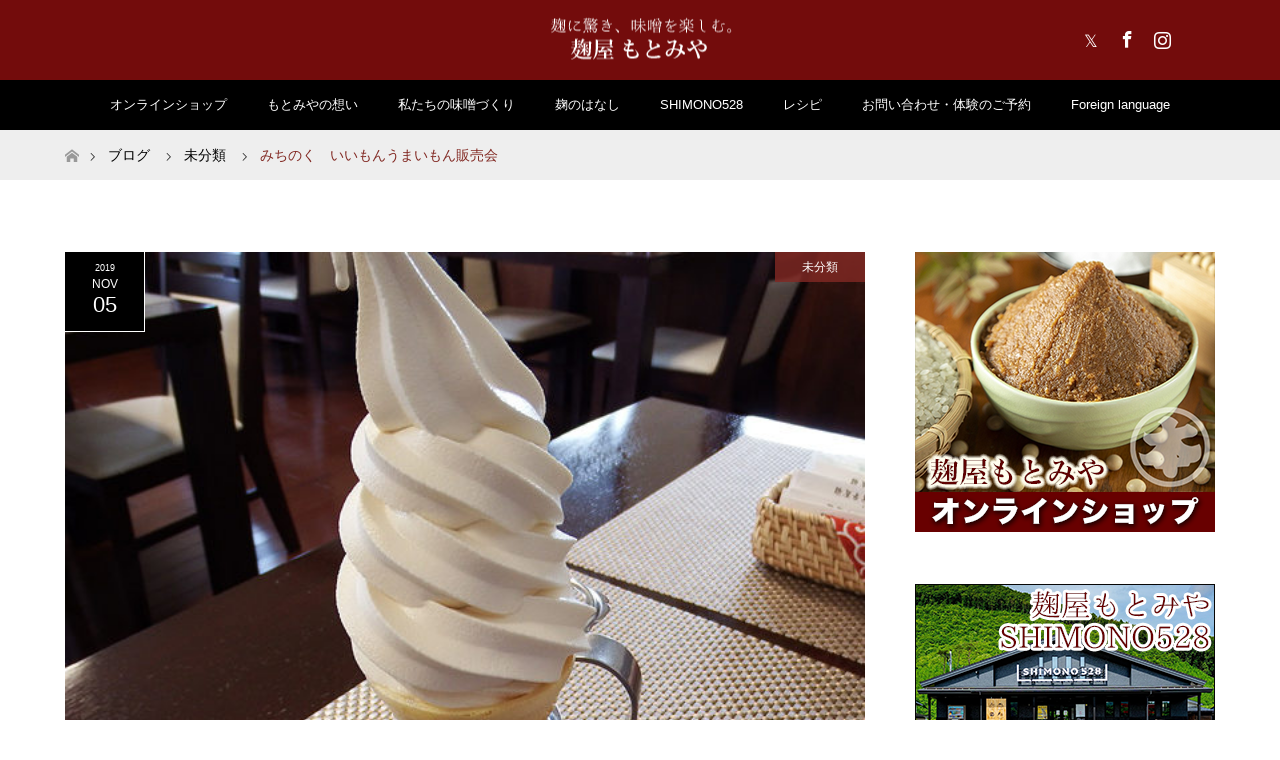

--- FILE ---
content_type: text/html; charset=UTF-8
request_url: https://kojiyamotomiya.com/%E6%9C%AA%E5%88%86%E9%A1%9E/%E3%81%BF%E3%81%A1%E3%81%AE%E3%81%8F%E3%80%80%E3%81%84%E3%81%84%E3%82%82%E3%82%93%E3%81%86%E3%81%BE%E3%81%84%E3%82%82%E3%82%93%E8%B2%A9%E5%A3%B2%E4%BC%9A/
body_size: 12424
content:
<!DOCTYPE html>
<html class="pc" lang="ja"
	prefix="og: https://ogp.me/ns#" >
<head>
<meta charset="UTF-8">
<!--[if IE]><meta http-equiv="X-UA-Compatible" content="IE=edge"><![endif]-->
<meta name="viewport" content="width=device-width">

<meta name="description" content="西武池袋本店で開催する「みちのく　いいもんうまいもん販売会」に麹屋もとみやが出店致します！弊社自慢の「こうじ味噌」はもちろん、たくさんの米麹加工品をお持ち致します！そして「味噌茶屋 名物みそソフトクリーム」も初上陸！！会場：...">
<link rel="pingback" href="https://kojiyamotomiya.com/xmlrpc.php">
<link rel="shortcut icon" href="http://kojiyamotomiya.com/wp-content/uploads/tcd-w/favicon-11.ico">

		<!-- All in One SEO 4.1.2.3 -->
		<title>みちのく いいもんうまいもん販売会 | 株式会社麹屋もとみや</title>
		<link rel="canonical" href="https://kojiyamotomiya.com/%e6%9c%aa%e5%88%86%e9%a1%9e/%e3%81%bf%e3%81%a1%e3%81%ae%e3%81%8f%e3%80%80%e3%81%84%e3%81%84%e3%82%82%e3%82%93%e3%81%86%e3%81%be%e3%81%84%e3%82%82%e3%82%93%e8%b2%a9%e5%a3%b2%e4%bc%9a/" />
		<meta property="og:site_name" content="株式会社麹屋もとみや" />
		<meta property="og:type" content="article" />
		<meta property="og:title" content="みちのく いいもんうまいもん販売会 | 株式会社麹屋もとみや" />
		<meta property="og:url" content="https://kojiyamotomiya.com/%e6%9c%aa%e5%88%86%e9%a1%9e/%e3%81%bf%e3%81%a1%e3%81%ae%e3%81%8f%e3%80%80%e3%81%84%e3%81%84%e3%82%82%e3%82%93%e3%81%86%e3%81%be%e3%81%84%e3%82%82%e3%82%93%e8%b2%a9%e5%a3%b2%e4%bc%9a/" />
		<meta property="article:published_time" content="2019-11-05T01:17:17Z" />
		<meta property="article:modified_time" content="2019-11-05T01:18:03Z" />
		<meta name="twitter:card" content="summary" />
		<meta name="twitter:site" content="@‎@KoujiyaMotomiya" />
		<meta name="twitter:domain" content="kojiyamotomiya.com" />
		<meta name="twitter:title" content="みちのく いいもんうまいもん販売会 | 株式会社麹屋もとみや" />
		<script type="application/ld+json" class="aioseo-schema">
			{"@context":"https:\/\/schema.org","@graph":[{"@type":"WebSite","@id":"https:\/\/kojiyamotomiya.com\/#website","url":"https:\/\/kojiyamotomiya.com\/","name":"\u682a\u5f0f\u4f1a\u793e\u9eb9\u5c4b\u3082\u3068\u307f\u3084","description":"\u9eb9\u306b\u9a5a\u304d\u3001\u5473\u564c\u3092\u697d\u3057\u3080\u3002","publisher":{"@id":"https:\/\/kojiyamotomiya.com\/#organization"}},{"@type":"Organization","@id":"https:\/\/kojiyamotomiya.com\/#organization","name":"\u682a\u5f0f\u4f1a\u793e\u9eb9\u5c4b\u3082\u3068\u307f\u3084","url":"https:\/\/kojiyamotomiya.com\/","sameAs":["https:\/\/twitter.com\/\u200e@KoujiyaMotomiya"]},{"@type":"BreadcrumbList","@id":"https:\/\/kojiyamotomiya.com\/%e6%9c%aa%e5%88%86%e9%a1%9e\/%e3%81%bf%e3%81%a1%e3%81%ae%e3%81%8f%e3%80%80%e3%81%84%e3%81%84%e3%82%82%e3%82%93%e3%81%86%e3%81%be%e3%81%84%e3%82%82%e3%82%93%e8%b2%a9%e5%a3%b2%e4%bc%9a\/#breadcrumblist","itemListElement":[{"@type":"ListItem","@id":"https:\/\/kojiyamotomiya.com\/#listItem","position":"1","item":{"@type":"WebPage","@id":"https:\/\/kojiyamotomiya.com\/","name":"\u30db\u30fc\u30e0","description":"\u9eb9\u306b\u9a5a\u304d\u3001\u5473\u564c\u3092\u697d\u3057\u3080\u3002","url":"https:\/\/kojiyamotomiya.com\/"},"nextItem":"https:\/\/kojiyamotomiya.com\/%e6%9c%aa%e5%88%86%e9%a1%9e\/#listItem"},{"@type":"ListItem","@id":"https:\/\/kojiyamotomiya.com\/%e6%9c%aa%e5%88%86%e9%a1%9e\/#listItem","position":"2","item":{"@type":"WebPage","@id":"https:\/\/kojiyamotomiya.com\/%e6%9c%aa%e5%88%86%e9%a1%9e\/","name":"\u672a\u5206\u985e","url":"https:\/\/kojiyamotomiya.com\/%e6%9c%aa%e5%88%86%e9%a1%9e\/"},"nextItem":"https:\/\/kojiyamotomiya.com\/%e6%9c%aa%e5%88%86%e9%a1%9e\/%e3%81%bf%e3%81%a1%e3%81%ae%e3%81%8f%e3%80%80%e3%81%84%e3%81%84%e3%82%82%e3%82%93%e3%81%86%e3%81%be%e3%81%84%e3%82%82%e3%82%93%e8%b2%a9%e5%a3%b2%e4%bc%9a\/#listItem","previousItem":"https:\/\/kojiyamotomiya.com\/#listItem"},{"@type":"ListItem","@id":"https:\/\/kojiyamotomiya.com\/%e6%9c%aa%e5%88%86%e9%a1%9e\/%e3%81%bf%e3%81%a1%e3%81%ae%e3%81%8f%e3%80%80%e3%81%84%e3%81%84%e3%82%82%e3%82%93%e3%81%86%e3%81%be%e3%81%84%e3%82%82%e3%82%93%e8%b2%a9%e5%a3%b2%e4%bc%9a\/#listItem","position":"3","item":{"@type":"WebPage","@id":"https:\/\/kojiyamotomiya.com\/%e6%9c%aa%e5%88%86%e9%a1%9e\/%e3%81%bf%e3%81%a1%e3%81%ae%e3%81%8f%e3%80%80%e3%81%84%e3%81%84%e3%82%82%e3%82%93%e3%81%86%e3%81%be%e3%81%84%e3%82%82%e3%82%93%e8%b2%a9%e5%a3%b2%e4%bc%9a\/","name":"\u307f\u3061\u306e\u304f\u3000\u3044\u3044\u3082\u3093\u3046\u307e\u3044\u3082\u3093\u8ca9\u58f2\u4f1a","url":"https:\/\/kojiyamotomiya.com\/%e6%9c%aa%e5%88%86%e9%a1%9e\/%e3%81%bf%e3%81%a1%e3%81%ae%e3%81%8f%e3%80%80%e3%81%84%e3%81%84%e3%82%82%e3%82%93%e3%81%86%e3%81%be%e3%81%84%e3%82%82%e3%82%93%e8%b2%a9%e5%a3%b2%e4%bc%9a\/"},"previousItem":"https:\/\/kojiyamotomiya.com\/%e6%9c%aa%e5%88%86%e9%a1%9e\/#listItem"}]},{"@type":"Person","@id":"https:\/\/kojiyamotomiya.com\/author\/motomiya\/#author","url":"https:\/\/kojiyamotomiya.com\/author\/motomiya\/","name":"motomiya","image":{"@type":"ImageObject","@id":"https:\/\/kojiyamotomiya.com\/%e6%9c%aa%e5%88%86%e9%a1%9e\/%e3%81%bf%e3%81%a1%e3%81%ae%e3%81%8f%e3%80%80%e3%81%84%e3%81%84%e3%82%82%e3%82%93%e3%81%86%e3%81%be%e3%81%84%e3%82%82%e3%82%93%e8%b2%a9%e5%a3%b2%e4%bc%9a\/#authorImage","url":"https:\/\/secure.gravatar.com\/avatar\/db7d6663a06af8d22e2b77a01084ce06?s=96&d=mm&r=g","width":"96","height":"96","caption":"motomiya"},"sameAs":["https:\/\/twitter.com\/\u200e@KoujiyaMotomiya"]},{"@type":"WebPage","@id":"https:\/\/kojiyamotomiya.com\/%e6%9c%aa%e5%88%86%e9%a1%9e\/%e3%81%bf%e3%81%a1%e3%81%ae%e3%81%8f%e3%80%80%e3%81%84%e3%81%84%e3%82%82%e3%82%93%e3%81%86%e3%81%be%e3%81%84%e3%82%82%e3%82%93%e8%b2%a9%e5%a3%b2%e4%bc%9a\/#webpage","url":"https:\/\/kojiyamotomiya.com\/%e6%9c%aa%e5%88%86%e9%a1%9e\/%e3%81%bf%e3%81%a1%e3%81%ae%e3%81%8f%e3%80%80%e3%81%84%e3%81%84%e3%82%82%e3%82%93%e3%81%86%e3%81%be%e3%81%84%e3%82%82%e3%82%93%e8%b2%a9%e5%a3%b2%e4%bc%9a\/","name":"\u307f\u3061\u306e\u304f \u3044\u3044\u3082\u3093\u3046\u307e\u3044\u3082\u3093\u8ca9\u58f2\u4f1a | \u682a\u5f0f\u4f1a\u793e\u9eb9\u5c4b\u3082\u3068\u307f\u3084","inLanguage":"ja","isPartOf":{"@id":"https:\/\/kojiyamotomiya.com\/#website"},"breadcrumb":{"@id":"https:\/\/kojiyamotomiya.com\/%e6%9c%aa%e5%88%86%e9%a1%9e\/%e3%81%bf%e3%81%a1%e3%81%ae%e3%81%8f%e3%80%80%e3%81%84%e3%81%84%e3%82%82%e3%82%93%e3%81%86%e3%81%be%e3%81%84%e3%82%82%e3%82%93%e8%b2%a9%e5%a3%b2%e4%bc%9a\/#breadcrumblist"},"author":"https:\/\/kojiyamotomiya.com\/%e6%9c%aa%e5%88%86%e9%a1%9e\/%e3%81%bf%e3%81%a1%e3%81%ae%e3%81%8f%e3%80%80%e3%81%84%e3%81%84%e3%82%82%e3%82%93%e3%81%86%e3%81%be%e3%81%84%e3%82%82%e3%82%93%e8%b2%a9%e5%a3%b2%e4%bc%9a\/#author","creator":"https:\/\/kojiyamotomiya.com\/%e6%9c%aa%e5%88%86%e9%a1%9e\/%e3%81%bf%e3%81%a1%e3%81%ae%e3%81%8f%e3%80%80%e3%81%84%e3%81%84%e3%82%82%e3%82%93%e3%81%86%e3%81%be%e3%81%84%e3%82%82%e3%82%93%e8%b2%a9%e5%a3%b2%e4%bc%9a\/#author","image":{"@type":"ImageObject","@id":"https:\/\/kojiyamotomiya.com\/#mainImage","url":"https:\/\/kojiyamotomiya.com\/wp-content\/uploads\/2017\/10\/menu17.jpg","width":"600","height":"600"},"primaryImageOfPage":{"@id":"https:\/\/kojiyamotomiya.com\/%e6%9c%aa%e5%88%86%e9%a1%9e\/%e3%81%bf%e3%81%a1%e3%81%ae%e3%81%8f%e3%80%80%e3%81%84%e3%81%84%e3%82%82%e3%82%93%e3%81%86%e3%81%be%e3%81%84%e3%82%82%e3%82%93%e8%b2%a9%e5%a3%b2%e4%bc%9a\/#mainImage"},"datePublished":"2019-11-05T01:17:17+09:00","dateModified":"2019-11-05T01:18:03+09:00"},{"@type":"Article","@id":"https:\/\/kojiyamotomiya.com\/%e6%9c%aa%e5%88%86%e9%a1%9e\/%e3%81%bf%e3%81%a1%e3%81%ae%e3%81%8f%e3%80%80%e3%81%84%e3%81%84%e3%82%82%e3%82%93%e3%81%86%e3%81%be%e3%81%84%e3%82%82%e3%82%93%e8%b2%a9%e5%a3%b2%e4%bc%9a\/#article","name":"\u307f\u3061\u306e\u304f \u3044\u3044\u3082\u3093\u3046\u307e\u3044\u3082\u3093\u8ca9\u58f2\u4f1a | \u682a\u5f0f\u4f1a\u793e\u9eb9\u5c4b\u3082\u3068\u307f\u3084","headline":"\u307f\u3061\u306e\u304f\u3000\u3044\u3044\u3082\u3093\u3046\u307e\u3044\u3082\u3093\u8ca9\u58f2\u4f1a","author":{"@id":"https:\/\/kojiyamotomiya.com\/author\/motomiya\/#author"},"publisher":{"@id":"https:\/\/kojiyamotomiya.com\/#organization"},"datePublished":"2019-11-05T01:17:17+09:00","dateModified":"2019-11-05T01:18:03+09:00","articleSection":"\u672a\u5206\u985e","mainEntityOfPage":{"@id":"https:\/\/kojiyamotomiya.com\/%e6%9c%aa%e5%88%86%e9%a1%9e\/%e3%81%bf%e3%81%a1%e3%81%ae%e3%81%8f%e3%80%80%e3%81%84%e3%81%84%e3%82%82%e3%82%93%e3%81%86%e3%81%be%e3%81%84%e3%82%82%e3%82%93%e8%b2%a9%e5%a3%b2%e4%bc%9a\/#webpage"},"isPartOf":{"@id":"https:\/\/kojiyamotomiya.com\/%e6%9c%aa%e5%88%86%e9%a1%9e\/%e3%81%bf%e3%81%a1%e3%81%ae%e3%81%8f%e3%80%80%e3%81%84%e3%81%84%e3%82%82%e3%82%93%e3%81%86%e3%81%be%e3%81%84%e3%82%82%e3%82%93%e8%b2%a9%e5%a3%b2%e4%bc%9a\/#webpage"},"image":{"@type":"ImageObject","@id":"https:\/\/kojiyamotomiya.com\/#articleImage","url":"https:\/\/kojiyamotomiya.com\/wp-content\/uploads\/2017\/10\/menu17.jpg","width":"600","height":"600"}}]}
		</script>
		<!-- All in One SEO -->

<link rel='dns-prefetch' href='//s.w.org' />
<link rel="alternate" type="application/rss+xml" title="株式会社麹屋もとみや &raquo; フィード" href="https://kojiyamotomiya.com/feed/" />
<link rel="alternate" type="application/rss+xml" title="株式会社麹屋もとみや &raquo; コメントフィード" href="https://kojiyamotomiya.com/comments/feed/" />
<link rel="alternate" type="application/rss+xml" title="株式会社麹屋もとみや &raquo; みちのく　いいもんうまいもん販売会 のコメントのフィード" href="https://kojiyamotomiya.com/%e6%9c%aa%e5%88%86%e9%a1%9e/%e3%81%bf%e3%81%a1%e3%81%ae%e3%81%8f%e3%80%80%e3%81%84%e3%81%84%e3%82%82%e3%82%93%e3%81%86%e3%81%be%e3%81%84%e3%82%82%e3%82%93%e8%b2%a9%e5%a3%b2%e4%bc%9a/feed/" />
		<script type="text/javascript">
			window._wpemojiSettings = {"baseUrl":"https:\/\/s.w.org\/images\/core\/emoji\/13.0.1\/72x72\/","ext":".png","svgUrl":"https:\/\/s.w.org\/images\/core\/emoji\/13.0.1\/svg\/","svgExt":".svg","source":{"concatemoji":"https:\/\/kojiyamotomiya.com\/wp-includes\/js\/wp-emoji-release.min.js?ver=5.7.14"}};
			!function(e,a,t){var n,r,o,i=a.createElement("canvas"),p=i.getContext&&i.getContext("2d");function s(e,t){var a=String.fromCharCode;p.clearRect(0,0,i.width,i.height),p.fillText(a.apply(this,e),0,0);e=i.toDataURL();return p.clearRect(0,0,i.width,i.height),p.fillText(a.apply(this,t),0,0),e===i.toDataURL()}function c(e){var t=a.createElement("script");t.src=e,t.defer=t.type="text/javascript",a.getElementsByTagName("head")[0].appendChild(t)}for(o=Array("flag","emoji"),t.supports={everything:!0,everythingExceptFlag:!0},r=0;r<o.length;r++)t.supports[o[r]]=function(e){if(!p||!p.fillText)return!1;switch(p.textBaseline="top",p.font="600 32px Arial",e){case"flag":return s([127987,65039,8205,9895,65039],[127987,65039,8203,9895,65039])?!1:!s([55356,56826,55356,56819],[55356,56826,8203,55356,56819])&&!s([55356,57332,56128,56423,56128,56418,56128,56421,56128,56430,56128,56423,56128,56447],[55356,57332,8203,56128,56423,8203,56128,56418,8203,56128,56421,8203,56128,56430,8203,56128,56423,8203,56128,56447]);case"emoji":return!s([55357,56424,8205,55356,57212],[55357,56424,8203,55356,57212])}return!1}(o[r]),t.supports.everything=t.supports.everything&&t.supports[o[r]],"flag"!==o[r]&&(t.supports.everythingExceptFlag=t.supports.everythingExceptFlag&&t.supports[o[r]]);t.supports.everythingExceptFlag=t.supports.everythingExceptFlag&&!t.supports.flag,t.DOMReady=!1,t.readyCallback=function(){t.DOMReady=!0},t.supports.everything||(n=function(){t.readyCallback()},a.addEventListener?(a.addEventListener("DOMContentLoaded",n,!1),e.addEventListener("load",n,!1)):(e.attachEvent("onload",n),a.attachEvent("onreadystatechange",function(){"complete"===a.readyState&&t.readyCallback()})),(n=t.source||{}).concatemoji?c(n.concatemoji):n.wpemoji&&n.twemoji&&(c(n.twemoji),c(n.wpemoji)))}(window,document,window._wpemojiSettings);
		</script>
		<style type="text/css">
img.wp-smiley,
img.emoji {
	display: inline !important;
	border: none !important;
	box-shadow: none !important;
	height: 1em !important;
	width: 1em !important;
	margin: 0 .07em !important;
	vertical-align: -0.1em !important;
	background: none !important;
	padding: 0 !important;
}
</style>
	<link rel='stylesheet' id='style-css'  href='https://kojiyamotomiya.com/wp-content/themes/maxx_tcd043/style.css?ver=1.2.2' type='text/css' media='all' />
<link rel='stylesheet' id='wp-block-library-css'  href='https://kojiyamotomiya.com/wp-includes/css/dist/block-library/style.min.css?ver=5.7.14' type='text/css' media='all' />
<link rel='stylesheet' id='contact-form-7-css'  href='https://kojiyamotomiya.com/wp-content/plugins/contact-form-7/includes/css/styles.css?ver=5.4.2' type='text/css' media='all' />
<link rel='stylesheet' id='toc-screen-css'  href='https://kojiyamotomiya.com/wp-content/plugins/table-of-contents-plus/screen.min.css?ver=2106' type='text/css' media='all' />
<link rel='stylesheet' id='tcd-maps-css'  href='https://kojiyamotomiya.com/wp-content/plugins/tcd-google-maps/admin.css?ver=5.7.14' type='text/css' media='all' />
<script type='text/javascript' src='https://kojiyamotomiya.com/wp-includes/js/jquery/jquery.min.js?ver=3.5.1' id='jquery-core-js'></script>
<script type='text/javascript' src='https://kojiyamotomiya.com/wp-includes/js/jquery/jquery-migrate.min.js?ver=3.3.2' id='jquery-migrate-js'></script>
<link rel="https://api.w.org/" href="https://kojiyamotomiya.com/wp-json/" /><link rel="alternate" type="application/json" href="https://kojiyamotomiya.com/wp-json/wp/v2/posts/321" /><link rel='shortlink' href='https://kojiyamotomiya.com/?p=321' />
<link rel="alternate" type="application/json+oembed" href="https://kojiyamotomiya.com/wp-json/oembed/1.0/embed?url=https%3A%2F%2Fkojiyamotomiya.com%2F%25e6%259c%25aa%25e5%2588%2586%25e9%25a1%259e%2F%25e3%2581%25bf%25e3%2581%25a1%25e3%2581%25ae%25e3%2581%258f%25e3%2580%2580%25e3%2581%2584%25e3%2581%2584%25e3%2582%2582%25e3%2582%2593%25e3%2581%2586%25e3%2581%25be%25e3%2581%2584%25e3%2582%2582%25e3%2582%2593%25e8%25b2%25a9%25e5%25a3%25b2%25e4%25bc%259a%2F" />
<link rel="alternate" type="text/xml+oembed" href="https://kojiyamotomiya.com/wp-json/oembed/1.0/embed?url=https%3A%2F%2Fkojiyamotomiya.com%2F%25e6%259c%25aa%25e5%2588%2586%25e9%25a1%259e%2F%25e3%2581%25bf%25e3%2581%25a1%25e3%2581%25ae%25e3%2581%258f%25e3%2580%2580%25e3%2581%2584%25e3%2581%2584%25e3%2582%2582%25e3%2582%2593%25e3%2581%2586%25e3%2581%25be%25e3%2581%2584%25e3%2582%2582%25e3%2582%2593%25e8%25b2%25a9%25e5%25a3%25b2%25e4%25bc%259a%2F&#038;format=xml" />

<link rel="stylesheet" href="https://kojiyamotomiya.com/wp-content/themes/maxx_tcd043/css/design-plus.css?ver=1.2.2">
<link rel="stylesheet" href="https://kojiyamotomiya.com/wp-content/themes/maxx_tcd043/css/sns-botton.css?ver=1.2.2">
<link rel="stylesheet" media="screen and (max-width:770px)" href="https://kojiyamotomiya.com/wp-content/themes/maxx_tcd043/css/responsive.css?ver=1.2.2">
<link rel="stylesheet" media="screen and (max-width:770px)" href="https://kojiyamotomiya.com/wp-content/themes/maxx_tcd043/css/footer-bar.css?ver=1.2.2">

<script src="https://kojiyamotomiya.com/wp-content/themes/maxx_tcd043/js/jquery.easing.1.3.js?ver=1.2.2"></script>
<script src="https://kojiyamotomiya.com/wp-content/themes/maxx_tcd043/js/jscript.js?ver=1.2.2"></script>
<script src="https://kojiyamotomiya.com/wp-content/themes/maxx_tcd043/js/footer-bar.js?ver=1.2.2"></script>
<script src="https://kojiyamotomiya.com/wp-content/themes/maxx_tcd043/js/comment.js?ver=1.2.2"></script>

<style type="text/css">
body, input, textarea { font-family: "Segoe UI", Verdana, "游ゴシック", YuGothic, "Hiragino Kaku Gothic ProN", Meiryo, sans-serif; }
.rich_font { font-weight:500; font-family: "Times New Roman" , "游明朝" , "Yu Mincho" , "游明朝体" , "YuMincho" , "ヒラギノ明朝 Pro W3" , "Hiragino Mincho Pro" , "HiraMinProN-W3" , "HGS明朝E" , "ＭＳ Ｐ明朝" , "MS PMincho" , serif; }

body { font-size:15px; }

.pc #header .logo { font-size:24px; }
.mobile #header .logo { font-size:18px; }
#footer_logo .logo { font-size:24px; }

#header_images .grid-item .image img, .index_box_list .image img, #index_blog_list li .image img, #post_list li .image img, #related_post li a.image img, .styled_post_list1 .image img, #program_list .program .image img, ul.banner_list1 li .image img, ul.banner_list2 li .image img, .footer_banner .image img, .header_image .image img {
-webkit-transform: scale(1);
-webkit-transition-property: opacity, scale, -webkit-transform;
-webkit-transition: 0.35s;
-moz-transform: scale(1);
-moz-transition-property: opacity, scale, -moz-transform;
-moz-transition: 0.35s;
-ms-transform: scale(1);
-ms-transition-property: opacity, scale, -ms-transform;
-ms-transition: 0.35s;
-o-transform: scale(1);
-o-transition-property: opacity, scale, -o-transform;
-o-transition: 0.35s;
transform: scale(1);
transition-property: opacity, scale, -webkit-transform;
transition: 0.35s;
-webkit-backface-visibility:hidden; backface-visibility:hidden;
}
#header_images .grid-item .image:hover img, .index_box_list .image:hover img, #index_blog_list li .image:hover img, #post_list li .image:hover img, #related_post li a.image:hover img, .styled_post_list1 .image:hover img, #program_list .program .image:hover img, ul.banner_list1 li .image:hover img, ul.banner_list2 li .image:hover img, .footer_banner .image:hover img, .header_image .image:hover img {
 -webkit-transform: scale(1.1); -moz-transform: scale(1.1); -ms-transform: scale(1.1); -o-transform: scale(1.1); transform: scale(1.1);
}
#header_images .grid-item .image:hover, .index_box_list .image:hover, #index_content2 .index_box_list .image:hover, #program_list .program .image:hover, ul.banner_list1 li .image:hover, ul.banner_list2 li .image:hover, .footer_banner .image:hover, .header_image .image:hover {
  background: #822923;
}

#archive_headline { font-size:40px; }
#archive_desc { font-size:15px; }

.pc #post_title { font-size:40px; }
.post_content { font-size:15px; }

a:hover, #comment_header ul li a:hover, #header_logo .logo a:hover, #header_social_link li:hover:before, #footer_social_link li:hover:before, #bread_crumb li.home a:hover:before, #bread_crumb li a:hover, #bread_crumb li.last, #bread_crumb li.last a,
.pc #return_top a:hover:before, #footer_top a:hover, .footer_menu li:first-child a, .footer_menu li:only-child a, .side_headline, .color_headline,
#post_list a:hover .title, .styled_post_list1 .date, .program_header .program_category_subtitle
{ color:#822923; }

.pc #header_bottom, .pc #global_menu ul ul a:hover, .pc #global_menu > ul > li.active > a, .pc #global_menu li.current-menu-item > a,
.next_page_link a:hover, .page_navi a:hover, .collapse_category_list li a:hover, .index_archive_link a:hover, .slick-arrow:hover, #header_logo_index .link:hover,
#previous_next_post a:hover, .page_navi span.current, .page_navi p.back a:hover, .mobile #global_menu li a:hover,
#wp-calendar td a:hover, #wp-calendar #prev a:hover, #wp-calendar #next a:hover, .widget_search #search-btn input:hover, .widget_search #searchsubmit:hover, .google_search #searchsubmit:hover, .footer_widget.google_search #searchsubmit:hover,
#submit_comment:hover, #comment_header ul li a:hover, #comment_header ul li.comment_switch_active a, #comment_header #comment_closed p, #post_pagination a:hover, #post_pagination p, #footer_bottom, .footer_banner .image:hover, .mobile .footer_menu a:hover, .mobile #footer_menu_bottom li a:hover,
.program_header .program_category_title, .page_content_header .headline , .page_map_info .button:hover
{ background-color:#822923; }

.pc #header_top, .pc #global_menu ul ul a, .mobile #header, #footer_top, li.date2, #previous_next_post a, .page_navi a,
.collapse_category_list li a, .widget_search #search-btn input, .widget_search #searchsubmit, .google_search #searchsubmit, #post_pagination a,
#header_images .grid-item .image, #program_list li, .program_header, #program_list .program, ul.banner_list1 li, ul.banner_list2, #footer_banners, .mobile #related_post .headline, .mobile #comment_headline, .pc #global_menu > ul > li > a:hover
{ background-color:#000000; }

.pc #header_logo .logo a, #header_social_link li:before, .footer_headline, #footer_top, #footer_top a { color:#FFFFFF; }
#index_content2 .index_box_list .box3_text .image:before { color:#262626; }
#comment_textarea textarea:focus, #guest_info input:focus, #comment_header ul li a:hover, #comment_header ul li.comment_switch_active a, #comment_header #comment_closed p
{ border-color:#822923; }

#comment_header ul li.comment_switch_active a:after, #comment_header #comment_closed p:after
{ border-color:#822923 transparent transparent transparent; }

.pc .header_fix #header, .mobile .header_fix #header { opacity:0.8; }

.post_content a { color:#822923; }


#site_loader_spinner { border:4px solid rgba(130,41,35,0.2); border-top-color:#822923; }
li.category2 a { background:rgba(130,41,35,0.8); }

#return_top a { background:rgba(0,0,0,0.8); }
#return_top a:hover { background:rgba(0,0,0,0.9); }
.mobile #return_top.bottom a { background:rgba(0,0,0,1) !important; }
.collapse_category_list .children li a { background:rgba(0,0,0,0.8); }
.collapse_category_list .children li a:hover { background:#822923; }

#footer_banner_1 .image .footer_banner_headline { font-size:24px; color:#FFFFFF; }
#footer_banner_1 .image:hover .footer_banner_headline { color:#FFFFFF; }
#footer_banner_1 .image:hover img { opacity:0.5; }
#footer_banner_2 .image .footer_banner_headline { font-size:24px; color:#FFFFFF; }
#footer_banner_2 .image:hover .footer_banner_headline { color:#FFFFFF; }
#footer_banner_2 .image:hover img { opacity:0.5; }
#footer_banner_3 .image .footer_banner_headline { font-size:24px; color:#FFFFFF; }
#footer_banner_3 .image:hover .footer_banner_headline { color:#FFFFFF; }
#footer_banner_3 .image:hover img { opacity:0.5; }


</style>


<style type="text/css"></style>		<style type="text/css" id="wp-custom-css">
			/*
ここに独自の CSS を追加することができます。

詳しくは上のヘルプアイコンをクリックしてください。
*/
.movie-wrap {
    position: relative;
    padding-bottom: 56.25%;
    padding-top: 30px;
    height: 0;
    overflow: hidden;
}
 
.movie-wrap iframe {
    position: absolute;
    top: 0;
    left: 0;
    width: 100%;
    height: 100%;
}

.box5 {
    padding: 0.5em 1em;
    margin: 2em 0;
    border: double 5px #4ec4d3;
}
.box5 p {
    margin: 0; 
    padding: 0;
}


.box16{
    padding: 0.5em 1em;
    margin: 2em 0;
    background: -webkit-repeating-linear-gradient(-45deg, #f0f8ff, #f0f8ff 3px,#e9f4ff 3px, #e9f4ff 7px);
    background: repeating-linear-gradient(-45deg, #f0f8ff, #f0f8ff 3px,#e9f4ff 3px, #e9f4ff 7px);
}
.box16 p {
    margin: 0; 
    padding: 0;
}

.box17{
    margin:2em 0;
    position: relative;
    padding: 0.5em 1.5em;
    border-top: solid 2px black;
    border-bottom: solid 2px black;
}
.box17:before, .box17:after{
    content: '';
    position: absolute;
    top: -10px;
    width: 2px;
    height: -webkit-calc(100% + 20px);
    height: calc(100% + 20px);
    background-color: black;
}
.box17:before {left: 10px;}
.box17:after {right: 10px;}
.box17 p {
    margin: 0; 
    padding: 0;
}

.box18{
    margin:2em 0;
    position: relative;
    padding: 0.25em 1em;
    border: solid 2px #ffcb8a;
    border-radius: 3px 0 3px 0;
}
.box18:before,.box18:after
{
    content: '';
    position: absolute;
    width:10px;
    height: 10px;
    border: solid 2px #ffcb8a;
    border-radius: 50%;
}
.box18:after {
    top:-12px;
    left:-12px;
}
.box18:before {
    bottom:-12px;
    right:-12px;
}
.box18 p {
    margin: 0; 
    padding: 0;
}		</style>
		
<!-- Global site tag (gtag.js) - Google Analytics -->
<script async src="https://www.googletagmanager.com/gtag/js?id=UA-118970691-1"></script>
<script>
  window.dataLayer = window.dataLayer || [];
  function gtag(){dataLayer.push(arguments);}
  gtag('js', new Date());

  gtag('config', 'UA-118970691-1');
</script>
<!-- Global site tag (gtag.js) - Google Analytics -->
<script async src="https://www.googletagmanager.com/gtag/js?id=UA-118970691-2"></script>
<script>
  window.dataLayer = window.dataLayer || [];
  function gtag(){dataLayer.push(arguments);}
  gtag('js', new Date());

  gtag('config', 'UA-118970691-2', {
  'linker': {
    'domains': ['cart.ec-sites.jp']
  }
});
</script>


</head>
<body id="body" class="post-template-default single single-post postid-321 single-format-standard mobile_header_fix elementor-default elementor-kit-951">


 <div id="header">
  <div id="header_top">
   <div id="header_top_inner" class="header_inner">
    <div id="header_logo">
     <div id="logo_image">
 <h1 class="logo">
  <a href="https://kojiyamotomiya.com/" title="株式会社麹屋もとみや" data-label="株式会社麹屋もとみや"><img class="h_logo" src="https://kojiyamotomiya.com/wp-content/uploads/2017/10/logo.png?1769355983" alt="株式会社麹屋もとみや" title="株式会社麹屋もとみや" /></a>
 </h1>
</div>
    </div>

        <!-- social button -->
    <ul class="clearfix" id="header_social_link">
          <li class="twitter"><a href="https://x.com/528_Shimono?ref_src=twsrc%5Etfw" target="_blank" alt="Twitter" >X</a></li>
               <li class="facebook"><a href="https://www.facebook.com/kojiyamotomiya" target="_blank" alt="Facebook" >Facebook</a></li>
               <li class="insta"><a href="https://www.instagram.com/kojiyamotomiya_shimono528/?hl=ja" target="_blank" alt="Instagram" >Instagram</a></li>
               <li class="rss"><a href="https://kojiyamotomiya.com/feed/" target="_blank">RSS</a></li>
         </ul>
    
   </div>
  </div><!-- END #header_top -->

    <div id="header_bottom">
   <div id="header_bottom_inner" class="header_inner">
    <a href="#" class="menu_button"><span>menu</span></a>
    <div id="global_menu">
     <ul id="menu-%e3%83%95%e3%83%83%e3%82%bf%e3%83%bc%e3%83%a1%e3%83%8b%e3%83%a5%e3%83%bc" class="menu"><li id="menu-item-65" class="menu-item menu-item-type-custom menu-item-object-custom menu-item-65"><a href="https://shop.kojiyamotomiya.com/">オンラインショップ</a></li>
<li id="menu-item-59" class="menu-item menu-item-type-post_type menu-item-object-page menu-item-59"><a href="https://kojiyamotomiya.com/corporate/">もとみやの想い</a></li>
<li id="menu-item-63" class="menu-item menu-item-type-post_type menu-item-object-page menu-item-63"><a href="https://kojiyamotomiya.com/koubou/">私たちの味噌づくり</a></li>
<li id="menu-item-539" class="menu-item menu-item-type-taxonomy menu-item-object-category menu-item-539"><a href="https://kojiyamotomiya.com/category/knowledge/">麹のはなし</a></li>
<li id="menu-item-137" class="menu-item menu-item-type-post_type menu-item-object-page menu-item-has-children menu-item-137"><a href="https://kojiyamotomiya.com/shimono528_info/">SHIMONO528</a>
<ul class="sub-menu">
	<li id="menu-item-62" class="menu-item menu-item-type-post_type menu-item-object-page menu-item-62"><a href="https://kojiyamotomiya.com/shimono528_info/takeout/">テイクアウトのご案内</a></li>
	<li id="menu-item-127" class="menu-item menu-item-type-post_type menu-item-object-page menu-item-127"><a href="https://kojiyamotomiya.com/shimono528_info/shopping/">売店のご案内</a></li>
	<li id="menu-item-61" class="menu-item menu-item-type-post_type menu-item-object-page menu-item-61"><a href="https://kojiyamotomiya.com/misoschool/">体験教室</a></li>
</ul>
</li>
<li id="menu-item-1024" class="menu-item menu-item-type-post_type menu-item-object-page menu-item-1024"><a href="https://kojiyamotomiya.com/reshipi/">レシピ</a></li>
<li id="menu-item-2110" class="menu-item menu-item-type-post_type menu-item-object-page menu-item-2110"><a href="https://kojiyamotomiya.com/1980-2/">お問い合わせ・体験のご予約</a></li>
<li id="menu-item-1563" class="menu-item menu-item-type-post_type menu-item-object-page menu-item-1563"><a href="https://kojiyamotomiya.com/foreign-language/">Foreign language</a></li>
</ul>    </div>
   </div>
  </div><!-- END #header_bottom -->
  
 </div><!-- END #header -->

 <div id="main_contents" class="clearfix">


<div id="bread_crumb">

<ul class="clearfix">
 <li itemscope="itemscope" itemtype="http://data-vocabulary.org/Breadcrumb" class="home"><a itemprop="url" href="https://kojiyamotomiya.com/"><span itemprop="title" >ホーム</span></a></li>

 <li itemscope="itemscope" itemtype="http://data-vocabulary.org/Breadcrumb"><a itemprop="url" href="https://kojiyamotomiya.com/%e6%9c%aa%e5%88%86%e9%a1%9e/%e3%81%bf%e3%81%a1%e3%81%ae%e3%81%8f%e3%80%80%e3%81%84%e3%81%84%e3%82%82%e3%82%93%e3%81%86%e3%81%be%e3%81%84%e3%82%82%e3%82%93%e8%b2%a9%e5%a3%b2%e4%bc%9a/">ブログ</a></li>
 <li itemscope="itemscope" itemtype="http://data-vocabulary.org/Breadcrumb">
    <a itemprop="url" href="https://kojiyamotomiya.com/category/%e6%9c%aa%e5%88%86%e9%a1%9e/"><span itemprop="title">未分類</span></a>
     </li>
 <li class="last">みちのく　いいもんうまいもん販売会</li>

</ul>
</div>

<div id="main_col" class="clearfix">

<div id="left_col">

 
 <div id="article" class="has_post_thumbnail">

      <div id="post_image">
   <img width="600" height="485" src="https://kojiyamotomiya.com/wp-content/uploads/2017/10/menu17-600x485.jpg" class="attachment-size5 size-size5 wp-post-image" alt="" loading="lazy" />  </div>
    
  <ul id="post_meta_top" class="clearfix">
   <li class="date date2"><time class="entry-date updated" datetime="2019-11-05T10:18:03+09:00"><span class="entry-date-year">2019</span><span class="entry-date-month">Nov</span><span class="entry-date-day">05</span></time></li>   <li class="category category2"><a href="https://kojiyamotomiya.com/category/%e6%9c%aa%e5%88%86%e9%a1%9e/">未分類</a></li>  </ul>

  <h2 id="post_title" class="rich_font color_headline">みちのく　いいもんうまいもん販売会</h2>

    <div class="single_share clearfix" id="single_share_top">
   <div class="share-type1 share-top">
 
	<div class="sns mt10">
		<ul class="type1 clearfix">
			<li class="twitter">
				<a href="http://twitter.com/share?text=%E3%81%BF%E3%81%A1%E3%81%AE%E3%81%8F%E3%80%80%E3%81%84%E3%81%84%E3%82%82%E3%82%93%E3%81%86%E3%81%BE%E3%81%84%E3%82%82%E3%82%93%E8%B2%A9%E5%A3%B2%E4%BC%9A&url=https%3A%2F%2Fkojiyamotomiya.com%2F%25e6%259c%25aa%25e5%2588%2586%25e9%25a1%259e%2F%25e3%2581%25bf%25e3%2581%25a1%25e3%2581%25ae%25e3%2581%258f%25e3%2580%2580%25e3%2581%2584%25e3%2581%2584%25e3%2582%2582%25e3%2582%2593%25e3%2581%2586%25e3%2581%25be%25e3%2581%2584%25e3%2582%2582%25e3%2582%2593%25e8%25b2%25a9%25e5%25a3%25b2%25e4%25bc%259a%2F&via=&tw_p=tweetbutton&related=" onclick="javascript:window.open(this.href, '', 'menubar=no,toolbar=no,resizable=yes,scrollbars=yes,height=400,width=600');return false;"><i class="icon-twitter"></i><span class="ttl">Tweet</span><span class="share-count"></span></a>
			</li>
			<li class="facebook">
				<a href="//www.facebook.com/sharer/sharer.php?u=https://kojiyamotomiya.com/%e6%9c%aa%e5%88%86%e9%a1%9e/%e3%81%bf%e3%81%a1%e3%81%ae%e3%81%8f%e3%80%80%e3%81%84%e3%81%84%e3%82%82%e3%82%93%e3%81%86%e3%81%be%e3%81%84%e3%82%82%e3%82%93%e8%b2%a9%e5%a3%b2%e4%bc%9a/&amp;t=%E3%81%BF%E3%81%A1%E3%81%AE%E3%81%8F%E3%80%80%E3%81%84%E3%81%84%E3%82%82%E3%82%93%E3%81%86%E3%81%BE%E3%81%84%E3%82%82%E3%82%93%E8%B2%A9%E5%A3%B2%E4%BC%9A" class="facebook-btn-icon-link" target="blank" rel="nofollow"><i class="icon-facebook"></i><span class="ttl">Share</span><span class="share-count"></span></a>
			</li>
			<li class="googleplus">
				<a href="https://plus.google.com/share?url=https%3A%2F%2Fkojiyamotomiya.com%2F%25e6%259c%25aa%25e5%2588%2586%25e9%25a1%259e%2F%25e3%2581%25bf%25e3%2581%25a1%25e3%2581%25ae%25e3%2581%258f%25e3%2580%2580%25e3%2581%2584%25e3%2581%2584%25e3%2582%2582%25e3%2582%2593%25e3%2581%2586%25e3%2581%25be%25e3%2581%2584%25e3%2582%2582%25e3%2582%2593%25e8%25b2%25a9%25e5%25a3%25b2%25e4%25bc%259a%2F" onclick="javascript:window.open(this.href, '', 'menubar=no,toolbar=no,resizable=yes,scrollbars=yes,height=600,width=500');return false;"><i class="icon-google-plus"></i><span class="ttl">+1</span><span class="share-count"></span></a>
			</li>
			<li class="hatebu">
				<a href="http://b.hatena.ne.jp/add?mode=confirm&url=https%3A%2F%2Fkojiyamotomiya.com%2F%25e6%259c%25aa%25e5%2588%2586%25e9%25a1%259e%2F%25e3%2581%25bf%25e3%2581%25a1%25e3%2581%25ae%25e3%2581%258f%25e3%2580%2580%25e3%2581%2584%25e3%2581%2584%25e3%2582%2582%25e3%2582%2593%25e3%2581%2586%25e3%2581%25be%25e3%2581%2584%25e3%2582%2582%25e3%2582%2593%25e8%25b2%25a9%25e5%25a3%25b2%25e4%25bc%259a%2F" onclick="javascript:window.open(this.href, '', 'menubar=no,toolbar=no,resizable=yes,scrollbars=yes,height=400,width=510');return false;" ><i class="icon-hatebu"></i><span class="ttl">Hatena</span><span class="share-count"></span></a>
			</li>
			<li class="pocket">
				<a href="http://getpocket.com/edit?url=https%3A%2F%2Fkojiyamotomiya.com%2F%25e6%259c%25aa%25e5%2588%2586%25e9%25a1%259e%2F%25e3%2581%25bf%25e3%2581%25a1%25e3%2581%25ae%25e3%2581%258f%25e3%2580%2580%25e3%2581%2584%25e3%2581%2584%25e3%2582%2582%25e3%2582%2593%25e3%2581%2586%25e3%2581%25be%25e3%2581%2584%25e3%2582%2582%25e3%2582%2593%25e8%25b2%25a9%25e5%25a3%25b2%25e4%25bc%259a%2F&title=%E3%81%BF%E3%81%A1%E3%81%AE%E3%81%8F%E3%80%80%E3%81%84%E3%81%84%E3%82%82%E3%82%93%E3%81%86%E3%81%BE%E3%81%84%E3%82%82%E3%82%93%E8%B2%A9%E5%A3%B2%E4%BC%9A" target="blank"><i class="icon-pocket"></i><span class="ttl">Pocket</span><span class="share-count"></span></a>
			</li>
			<li class="rss">
				<a href="https://kojiyamotomiya.com/feed/" target="blank"><i class="icon-rss"></i><span class="ttl">RSS</span></a>
			</li>
			<li class="feedly">
				<a href="http://feedly.com/index.html#subscription%2Ffeed%2Fhttps://kojiyamotomiya.com/feed/" target="blank"><i class="icon-feedly"></i><span class="ttl">feedly</span><span class="share-count"></span></a>
			</li>
			<li class="pinterest">
				<a rel="nofollow" target="_blank" href="https://www.pinterest.com/pin/create/button/?url=https%3A%2F%2Fkojiyamotomiya.com%2F%25e6%259c%25aa%25e5%2588%2586%25e9%25a1%259e%2F%25e3%2581%25bf%25e3%2581%25a1%25e3%2581%25ae%25e3%2581%258f%25e3%2580%2580%25e3%2581%2584%25e3%2581%2584%25e3%2582%2582%25e3%2582%2593%25e3%2581%2586%25e3%2581%25be%25e3%2581%2584%25e3%2582%2582%25e3%2582%2593%25e8%25b2%25a9%25e5%25a3%25b2%25e4%25bc%259a%2F&media=https://kojiyamotomiya.com/wp-content/uploads/2017/10/menu17.jpg&description=%E3%81%BF%E3%81%A1%E3%81%AE%E3%81%8F%E3%80%80%E3%81%84%E3%81%84%E3%82%82%E3%82%93%E3%81%86%E3%81%BE%E3%81%84%E3%82%82%E3%82%93%E8%B2%A9%E5%A3%B2%E4%BC%9A"><i class="icon-pinterest"></i><span class="ttl">Pin&nbsp;it</span></a>
			</li>
		</ul>
	</div>
</div>
  </div>
  
    
  <div class="post_content clearfix">
   <p>西武池袋本店で開催する「みちのく　いいもんうまいもん販売会」に麹屋もとみやが出店致します！<br />
弊社自慢の「こうじ味噌」はもちろん、たくさんの米麹加工品をお持ち致します！<br />
そして「味噌茶屋 名物みそソフトクリーム」も初上陸！！</p>
<p>会場：西武池袋本店<br />
期間：2019年11月6日～11月12日</p>
<p>池袋で皆様の来店をお待ちしています！</p>
<p>https://umaimon.smrj.go.jp/event/seibu/</p>
     </div>

    <div class="single_share clearfix" id="single_share_bottom">
   <div class="share-type1 share-btm">
 
	<div class="sns mt10 mb45">
		<ul class="type1 clearfix">
			<li class="twitter">
				<a href="http://twitter.com/share?text=%E3%81%BF%E3%81%A1%E3%81%AE%E3%81%8F%E3%80%80%E3%81%84%E3%81%84%E3%82%82%E3%82%93%E3%81%86%E3%81%BE%E3%81%84%E3%82%82%E3%82%93%E8%B2%A9%E5%A3%B2%E4%BC%9A&url=https%3A%2F%2Fkojiyamotomiya.com%2F%25e6%259c%25aa%25e5%2588%2586%25e9%25a1%259e%2F%25e3%2581%25bf%25e3%2581%25a1%25e3%2581%25ae%25e3%2581%258f%25e3%2580%2580%25e3%2581%2584%25e3%2581%2584%25e3%2582%2582%25e3%2582%2593%25e3%2581%2586%25e3%2581%25be%25e3%2581%2584%25e3%2582%2582%25e3%2582%2593%25e8%25b2%25a9%25e5%25a3%25b2%25e4%25bc%259a%2F&via=&tw_p=tweetbutton&related=" onclick="javascript:window.open(this.href, '', 'menubar=no,toolbar=no,resizable=yes,scrollbars=yes,height=400,width=600');return false;"><i class="icon-twitter"></i><span class="ttl">Tweet</span><span class="share-count"></span></a>
			</li>
			<li class="facebook">
				<a href="//www.facebook.com/sharer/sharer.php?u=https://kojiyamotomiya.com/%e6%9c%aa%e5%88%86%e9%a1%9e/%e3%81%bf%e3%81%a1%e3%81%ae%e3%81%8f%e3%80%80%e3%81%84%e3%81%84%e3%82%82%e3%82%93%e3%81%86%e3%81%be%e3%81%84%e3%82%82%e3%82%93%e8%b2%a9%e5%a3%b2%e4%bc%9a/&amp;t=%E3%81%BF%E3%81%A1%E3%81%AE%E3%81%8F%E3%80%80%E3%81%84%E3%81%84%E3%82%82%E3%82%93%E3%81%86%E3%81%BE%E3%81%84%E3%82%82%E3%82%93%E8%B2%A9%E5%A3%B2%E4%BC%9A" class="facebook-btn-icon-link" target="blank" rel="nofollow"><i class="icon-facebook"></i><span class="ttl">Share</span><span class="share-count"></span></a>
			</li>
			<li class="googleplus">
				<a href="https://plus.google.com/share?url=https%3A%2F%2Fkojiyamotomiya.com%2F%25e6%259c%25aa%25e5%2588%2586%25e9%25a1%259e%2F%25e3%2581%25bf%25e3%2581%25a1%25e3%2581%25ae%25e3%2581%258f%25e3%2580%2580%25e3%2581%2584%25e3%2581%2584%25e3%2582%2582%25e3%2582%2593%25e3%2581%2586%25e3%2581%25be%25e3%2581%2584%25e3%2582%2582%25e3%2582%2593%25e8%25b2%25a9%25e5%25a3%25b2%25e4%25bc%259a%2F" onclick="javascript:window.open(this.href, '', 'menubar=no,toolbar=no,resizable=yes,scrollbars=yes,height=600,width=500');return false;"><i class="icon-google-plus"></i><span class="ttl">+1</span><span class="share-count"></span></a>
			</li>
			<li class="hatebu">
				<a href="http://b.hatena.ne.jp/add?mode=confirm&url=https%3A%2F%2Fkojiyamotomiya.com%2F%25e6%259c%25aa%25e5%2588%2586%25e9%25a1%259e%2F%25e3%2581%25bf%25e3%2581%25a1%25e3%2581%25ae%25e3%2581%258f%25e3%2580%2580%25e3%2581%2584%25e3%2581%2584%25e3%2582%2582%25e3%2582%2593%25e3%2581%2586%25e3%2581%25be%25e3%2581%2584%25e3%2582%2582%25e3%2582%2593%25e8%25b2%25a9%25e5%25a3%25b2%25e4%25bc%259a%2F" onclick="javascript:window.open(this.href, '', 'menubar=no,toolbar=no,resizable=yes,scrollbars=yes,height=400,width=510');return false;" ><i class="icon-hatebu"></i><span class="ttl">Hatena</span><span class="share-count"></span></a>
			</li>
			<li class="pocket">
				<a href="http://getpocket.com/edit?url=https%3A%2F%2Fkojiyamotomiya.com%2F%25e6%259c%25aa%25e5%2588%2586%25e9%25a1%259e%2F%25e3%2581%25bf%25e3%2581%25a1%25e3%2581%25ae%25e3%2581%258f%25e3%2580%2580%25e3%2581%2584%25e3%2581%2584%25e3%2582%2582%25e3%2582%2593%25e3%2581%2586%25e3%2581%25be%25e3%2581%2584%25e3%2582%2582%25e3%2582%2593%25e8%25b2%25a9%25e5%25a3%25b2%25e4%25bc%259a%2F&title=%E3%81%BF%E3%81%A1%E3%81%AE%E3%81%8F%E3%80%80%E3%81%84%E3%81%84%E3%82%82%E3%82%93%E3%81%86%E3%81%BE%E3%81%84%E3%82%82%E3%82%93%E8%B2%A9%E5%A3%B2%E4%BC%9A" target="blank"><i class="icon-pocket"></i><span class="ttl">Pocket</span><span class="share-count"></span></a>
			</li>
			<li class="rss">
				<a href="https://kojiyamotomiya.com/feed/" target="blank"><i class="icon-rss"></i><span class="ttl">RSS</span></a>
			</li>
			<li class="feedly">
				<a href="http://feedly.com/index.html#subscription%2Ffeed%2Fhttps://kojiyamotomiya.com/feed/" target="blank"><i class="icon-feedly"></i><span class="ttl">feedly</span><span class="share-count"></span></a>
			</li>
			<li class="pinterest">
				<a rel="nofollow" target="_blank" href="https://www.pinterest.com/pin/create/button/?url=https%3A%2F%2Fkojiyamotomiya.com%2F%25e6%259c%25aa%25e5%2588%2586%25e9%25a1%259e%2F%25e3%2581%25bf%25e3%2581%25a1%25e3%2581%25ae%25e3%2581%258f%25e3%2580%2580%25e3%2581%2584%25e3%2581%2584%25e3%2582%2582%25e3%2582%2593%25e3%2581%2586%25e3%2581%25be%25e3%2581%2584%25e3%2582%2582%25e3%2582%2593%25e8%25b2%25a9%25e5%25a3%25b2%25e4%25bc%259a%2F&media=https://kojiyamotomiya.com/wp-content/uploads/2017/10/menu17.jpg&description=%E3%81%BF%E3%81%A1%E3%81%AE%E3%81%8F%E3%80%80%E3%81%84%E3%81%84%E3%82%82%E3%82%93%E3%81%86%E3%81%BE%E3%81%84%E3%82%82%E3%82%93%E8%B2%A9%E5%A3%B2%E4%BC%9A"><i class="icon-pinterest"></i><span class="ttl">Pin&nbsp;it</span></a>
			</li>
		</ul>
	</div>
</div>
  </div>
  
    <ul id="post_meta_bottom" class="clearfix">
   <li class="post_author">投稿者: <a href="https://kojiyamotomiya.com/author/motomiya/" title="motomiya の投稿" rel="author">motomiya</a></li>   <li class="post_category"><a href="https://kojiyamotomiya.com/category/%e6%9c%aa%e5%88%86%e9%a1%9e/" rel="category tag">未分類</a></li>      <li class="post_comment">コメント: <a href="#comment_headline">0</a></li>  </ul>
  
    <div id="previous_next_post" class="clearfix">
   <div class='next_post'><a href='https://kojiyamotomiya.com/knowledge/make-siokoji/' title='【写真あり】麹屋が教える塩麹の作り方！保存やレシピ・疑問にも回答' data-mobile-title='次の記事'><span class='title'>【写真あり】麹屋が教える塩麹の作り方！保存やレシピ・疑問にも回答</span></a></div>
  </div>
  
 </div><!-- END #article -->

  
 
  
 



<h3 id="comment_headline"><span>コメント</span></h3>

<div id="comment_header">

 <ul class="clearfix">
      <li id="comment_switch" class="comment_switch_active"><a href="javascript:void(0);">コメント ( 0 )</a></li>
   <li id="trackback_switch"><a href="javascript:void(0);">トラックバック ( 0 )</a></li>
    </ul>



</div><!-- END #comment_header -->

<div id="comments">

 <div id="comment_area">
  <!-- start commnet -->
  <ol class="commentlist">
	    <li class="comment">
     <div class="comment-content"><p class="no_comment">この記事へのコメントはありません。</p></div>
    </li>
	  </ol>
  <!-- comments END -->

  
 </div><!-- #comment-list END -->


 <div id="trackback_area">
 <!-- start trackback -->
 
  <ol class="commentlist">
      <li class="comment"><div class="comment-content"><p class="no_comment">この記事へのトラックバックはありません。</p></div></li>
     </ol>

  <div id="trackback_url_area">
   <label for="trackback_url">トラックバック URL</label>
   <input type="text" name="trackback_url" id="trackback_url" size="60" value="https://kojiyamotomiya.com/%e6%9c%aa%e5%88%86%e9%a1%9e/%e3%81%bf%e3%81%a1%e3%81%ae%e3%81%8f%e3%80%80%e3%81%84%e3%81%84%e3%82%82%e3%82%93%e3%81%86%e3%81%be%e3%81%84%e3%82%82%e3%82%93%e8%b2%a9%e5%a3%b2%e4%bc%9a/trackback/" readonly="readonly" onfocus="this.select()" />
  </div>
  
  <!-- trackback end -->
 </div><!-- #trackbacklist END -->

 


 
 <fieldset class="comment_form_wrapper" id="respond">

    <div id="cancel_comment_reply"><a rel="nofollow" id="cancel-comment-reply-link" href="/%E6%9C%AA%E5%88%86%E9%A1%9E/%E3%81%BF%E3%81%A1%E3%81%AE%E3%81%8F%E3%80%80%E3%81%84%E3%81%84%E3%82%82%E3%82%93%E3%81%86%E3%81%BE%E3%81%84%E3%82%82%E3%82%93%E8%B2%A9%E5%A3%B2%E4%BC%9A/#respond" style="display:none;">返信をキャンセルする。</a></div>
  
  <form action="https://kojiyamotomiya.com/wp-comments-post.php" method="post" id="commentform">

   
   <div id="guest_info">
    <div id="guest_name"><label for="author"><span>名前</span>( 必須 )</label><input type="text" name="author" id="author" value="" size="22" tabindex="1" aria-required='true' /></div>
    <div id="guest_email"><label for="email"><span>E-MAIL</span>( 必須 ) - 公開されません -</label><input type="text" name="email" id="email" value="" size="22" tabindex="2" aria-required='true' /></div>
    <div id="guest_url"><label for="url"><span>URL</span></label><input type="text" name="url" id="url" value="" size="22" tabindex="3" /></div>
       </div>

   
   <div id="comment_textarea">
    <textarea name="comment" id="comment" cols="50" rows="10" tabindex="4"></textarea>
   </div>

   
   <div id="submit_comment_wrapper">
    <p style="display: none;"><input type="hidden" id="akismet_comment_nonce" name="akismet_comment_nonce" value="aaf4cd9996" /></p><input type="hidden" id="ak_js" name="ak_js" value="19"/><textarea name="ak_hp_textarea" cols="45" rows="8" maxlength="100" style="display: none !important;"></textarea>    <input name="submit" type="submit" id="submit_comment" tabindex="5" value="コメントを書く" title="コメントを書く" alt="コメントを書く" />
   </div>
   <div id="input_hidden_field">
        <input type='hidden' name='comment_post_ID' value='321' id='comment_post_ID' />
<input type='hidden' name='comment_parent' id='comment_parent' value='0' />
       </div>

  </form>

 </fieldset><!-- #comment-form-area END -->

</div><!-- #comment end -->


</div><!-- END #left_col -->


  <div id="side_col">
  <div class="widget side_widget clearfix widget_media_image" id="media_image-5">
<a href="https://shop.kojiyamotomiya.com" rel="httpsshopkojiyamotomiyacom noopener" target="_blank"><img width="300" height="280" src="https://kojiyamotomiya.com/wp-content/uploads/2023/03/shop_banner-1.png" class="image wp-image-1800  attachment-full size-full" alt="" loading="lazy" style="max-width: 100%; height: auto;" /></a></div>
<div class="widget side_widget clearfix widget_media_image" id="media_image-3">
<a href="https://kojiyamotomiya.com/shimono528_info/"><img width="300" height="240" src="https://kojiyamotomiya.com/wp-content/uploads/2023/02/764bc6b7b8c9dea094998b6302acc82c.png" class="image wp-image-1792  attachment-full size-full" alt="" loading="lazy" style="max-width: 100%; height: auto;" /></a></div>
<div class="widget side_widget clearfix tcdw_banner_list2_widget" id="tcdw_banner_list2_widget-3">

<ul class="banner_list2">
<li><a class="image" href="https://kojiyamotomiya.com/shimono528_info/takeout/"><div class="image_offset"><img src="https://kojiyamotomiya.com/wp-content/uploads/2022/08/bn_02-2-1-1.png" alt="" /></div><div class="caption caption_hover_slide">麹・味噌を食べる</div></a></li>
<li><a class="image" href="https://kojiyamotomiya.com/shimono528_info/shopping/"><div class="image_offset"><img src="https://kojiyamotomiya.com/wp-content/uploads/2022/09/bn_02-3-2.jpg" alt="" /></div><div class="caption caption2 caption_hover_slide">麹・味噌を買う</div></a></li>
<li><a class="image" href="https://kojiyamotomiya.com/misoschool/"><div class="image_offset"><img src="https://kojiyamotomiya.com/wp-content/uploads/2017/10/bn_04-2.jpg" alt="" /></div><div class="caption caption_hover_slide">味噌をつくる</div></a></li>
</ul>
</div>
<div class="widget side_widget clearfix widget_media_image" id="media_image-9">
<a href="https://lin.ee/OzOTGOT"><img width="300" height="90" src="https://kojiyamotomiya.com/wp-content/uploads/2022/02/164b9e33738d1b5ef26c0bdf464df2d4-300x90.jpg" class="image wp-image-1503  attachment-medium size-medium" alt="" loading="lazy" style="max-width: 100%; height: auto;" srcset="https://kojiyamotomiya.com/wp-content/uploads/2022/02/164b9e33738d1b5ef26c0bdf464df2d4-300x90.jpg 300w, https://kojiyamotomiya.com/wp-content/uploads/2022/02/164b9e33738d1b5ef26c0bdf464df2d4.jpg 333w" sizes="(max-width: 300px) 100vw, 300px" /></a></div>
<div class="widget_text widget side_widget clearfix widget_custom_html" id="custom_html-3">
<div class="textwidget custom-html-widget"><iframe src="https://www.facebook.com/plugins/page.php?href=https%3A%2F%2Fwww.facebook.com%2Fkojiyamotomiya&tabs=timeline&width=300&height=200&small_header=true&adapt_container_width=true&hide_cover=false&show_facepile=false&appId"  width="300" height="200" style="border:none;overflow:hidden" scrolling="no" frameborder="0" allowtransparency="true"></iframe></div></div>
<div class="widget_text widget side_widget clearfix widget_custom_html" id="custom_html-5">
<div class="textwidget custom-html-widget"><a class="twitter-timeline" href="https://twitter.com/528_Shimono?ref_src=twsrc%5Etfw" target="_blank" rel="noopener">Tweets by 528_Shimono</a> <script async src="https://platform.twitter.com/widgets.js" charset="utf-8"></script>
<p>※ログインしていないと投稿が表示されません。</p></div></div>
 </div>
 

</div><!-- END #main_col -->


 </div><!-- END #main_contents -->

 <div id="footer_banners">
  <div id="footer_banners_inner">
<div id="footer_banner_1" class="footer_banner"><a class="image" href="https://kojiyamotomiya.com/misoschool/"><img src="https://kojiyamotomiya.com/wp-content/uploads/2017/10/fotter_01-1.jpg" alt="" /><div class="caption"><div class="footer_banner_headline">MAKE　味噌を作る</div><div class="footer_banner_desc"><p>もとみやの麹・味噌づくり工房「惇」では<br />
日本で一つだけの「手前味噌」を楽しく作ることができます。</p>
</div></div></a></div>
<div id="footer_banner_2" class="footer_banner"><a class="image" href="https://kojiyamotomiya.com/shimono528_info/shopping/"><img src="https://kojiyamotomiya.com/wp-content/uploads/2019/10/fotter_02-1.jpg" alt="" /><div class="caption"><div class="footer_banner_headline">SHOP　商品を買う</div><div class="footer_banner_desc"><p>天然醸造・長期熟成の味噌や麹専門店こだわりの商品<br />
地元の名産も取り扱っております</p>
</div></div></a></div>
<div id="footer_banner_3" class="footer_banner"><a class="image" href="https://kojiyamotomiya.com/shimono528_info/takeout/"><img src="https://kojiyamotomiya.com/wp-content/uploads/2022/08/fotter_03-1.png" alt="" /><div class="caption"><div class="footer_banner_headline">EAT　麹・味噌を食べる</div><div class="footer_banner_desc"><p>ここだから食べられるものがあります。<br />
「SHIMONO528」</p>
</div></div></a></div>

  </div><!-- END #footer_banner_inner -->
 </div><!-- END #footer_banner -->

 <div id="return_top">
  <a href="#body"><span>PAGE TOP</span></a>
 </div><!-- END #return_top -->

 <div id="footer_top">
  <div id="footer_top_inner">

         
   <!-- footer logo -->
   <div id="footer_logo">
    <div class="logo_area">
 <p class="logo"><a href="https://kojiyamotomiya.com/" title="株式会社麹屋もとみや"><img class="f_logo" src="https://kojiyamotomiya.com/wp-content/uploads/2017/10/logo.png?1769355983" alt="株式会社麹屋もとみや" title="株式会社麹屋もとみや" /></a></p>
</div>
   </div>

      <p id="footer_address">
        岩手県八幡平市寺志田165－28    <span class="ml10">0195-63-1700</span>   </p>
   
      <!-- social button -->
   <ul class="clearfix" id="footer_social_link">
        <li class="twitter"><a href="https://x.com/528_Shimono?ref_src=twsrc%5Etfw" target="_blank">X</a></li>
            <li class="facebook"><a href="https://www.facebook.com/kojiyamotomiya" target="_blank">Facebook</a></li>
            <li class="insta"><a href="https://www.instagram.com/kojiyamotomiya_shimono528/?hl=ja" target="_blank">Instagram</a></li>
            <li class="rss"><a href="https://kojiyamotomiya.com/feed/" target="_blank">RSS</a></li>
       </ul>
   
  </div><!-- END #footer_top_inner -->
 </div><!-- END #footer_top -->

 <div id="footer_bottom">
  <div id="footer_bottom_inner" class="clearfix">

   <p id="copyright">Copyright &copy;&nbsp; <a href="https://kojiyamotomiya.com/">株式会社麹屋もとみや</a></p>

  </div><!-- END #footer_bottom_inner -->
 </div><!-- END #footer_bottom -->



<script>

jQuery(document).ready(function($){
      
    if ($('.animation_element').size()) {
      $(window).on('load scroll resize', function(){
        $('.animation_element:not(.active)').each(function(){
          var setThis = $(this);
          var elmTop = setThis.offset().top;
          var elmHeight = setThis.height();
          var scrTop = $(window).scrollTop();
          var winHeight = $(window).height();
          if (scrTop > elmTop - winHeight){
            setThis.addClass('active');
          }
        });
      }).trigger('resize');
    }
  
});
</script>

<!-- facebook share button code -->
<div id="fb-root"></div>
<script>
(function(d, s, id) {
  var js, fjs = d.getElementsByTagName(s)[0];
  if (d.getElementById(id)) return;
  js = d.createElement(s); js.id = id;
  js.src = "//connect.facebook.net/ja_JP/sdk.js#xfbml=1&version=v2.5";
  fjs.parentNode.insertBefore(js, fjs);
}(document, 'script', 'facebook-jssdk'));
</script>

<script type='text/javascript' src='https://kojiyamotomiya.com/wp-includes/js/comment-reply.min.js?ver=5.7.14' id='comment-reply-js'></script>
<script type='text/javascript' src='https://kojiyamotomiya.com/wp-includes/js/dist/vendor/wp-polyfill.min.js?ver=7.4.4' id='wp-polyfill-js'></script>
<script type='text/javascript' id='wp-polyfill-js-after'>
( 'fetch' in window ) || document.write( '<script src="https://kojiyamotomiya.com/wp-includes/js/dist/vendor/wp-polyfill-fetch.min.js?ver=3.0.0"></scr' + 'ipt>' );( document.contains ) || document.write( '<script src="https://kojiyamotomiya.com/wp-includes/js/dist/vendor/wp-polyfill-node-contains.min.js?ver=3.42.0"></scr' + 'ipt>' );( window.DOMRect ) || document.write( '<script src="https://kojiyamotomiya.com/wp-includes/js/dist/vendor/wp-polyfill-dom-rect.min.js?ver=3.42.0"></scr' + 'ipt>' );( window.URL && window.URL.prototype && window.URLSearchParams ) || document.write( '<script src="https://kojiyamotomiya.com/wp-includes/js/dist/vendor/wp-polyfill-url.min.js?ver=3.6.4"></scr' + 'ipt>' );( window.FormData && window.FormData.prototype.keys ) || document.write( '<script src="https://kojiyamotomiya.com/wp-includes/js/dist/vendor/wp-polyfill-formdata.min.js?ver=3.0.12"></scr' + 'ipt>' );( Element.prototype.matches && Element.prototype.closest ) || document.write( '<script src="https://kojiyamotomiya.com/wp-includes/js/dist/vendor/wp-polyfill-element-closest.min.js?ver=2.0.2"></scr' + 'ipt>' );( 'objectFit' in document.documentElement.style ) || document.write( '<script src="https://kojiyamotomiya.com/wp-includes/js/dist/vendor/wp-polyfill-object-fit.min.js?ver=2.3.4"></scr' + 'ipt>' );
</script>
<script type='text/javascript' id='contact-form-7-js-extra'>
/* <![CDATA[ */
var wpcf7 = {"api":{"root":"https:\/\/kojiyamotomiya.com\/wp-json\/","namespace":"contact-form-7\/v1"}};
/* ]]> */
</script>
<script type='text/javascript' src='https://kojiyamotomiya.com/wp-content/plugins/contact-form-7/includes/js/index.js?ver=5.4.2' id='contact-form-7-js'></script>
<script type='text/javascript' id='toc-front-js-extra'>
/* <![CDATA[ */
var tocplus = {"smooth_scroll":"1","smooth_scroll_offset":"100"};
/* ]]> */
</script>
<script type='text/javascript' src='https://kojiyamotomiya.com/wp-content/plugins/table-of-contents-plus/front.min.js?ver=2106' id='toc-front-js'></script>
<script type='text/javascript' src='https://kojiyamotomiya.com/wp-includes/js/wp-embed.min.js?ver=5.7.14' id='wp-embed-js'></script>
<script defer type='text/javascript' src='https://kojiyamotomiya.com/wp-content/plugins/akismet/_inc/form.js?ver=4.1.10' id='akismet-form-js'></script>
</body>
</html>
